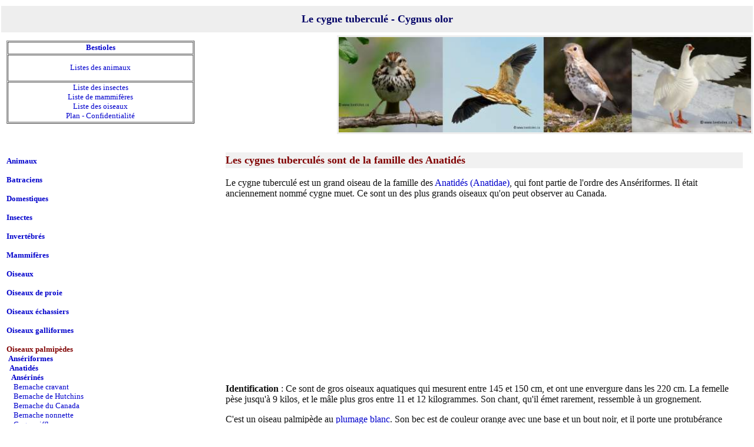

--- FILE ---
content_type: text/html
request_url: https://www.bestioles.ca/oiseaux/cygne-tubercule.html
body_size: 4302
content:
<!DOCTYPE html PUBLIC "-//W3C//DTD XHTML 1.0 Transitional//EN" "https://www.w3.org/TR/xhtml1/DTD/xhtml1-transitional.dtd">
<html xmlns="https://www.w3.org/1999/xhtml">
<head>
<meta name="viewport" content="width=device-width, initial-scale=1.0, user-scalable=yes">
<meta http-equiv="Content-Type" content="text/html; charset=windows-1252" />
<title>Le cygne tuberculé - Cygnus olor</title>
<meta name="description" content="Les cygnes tuberculés sont de la famille des Anatidés">
<link rel="canonical" href="https://www.bestioles.ca/oiseaux/cygne-tubercule.html" />
<link rel="stylesheet" media="(max-width: 640px)" href="../st-phone.css">
<link rel="stylesheet" media="(min-width: 640px)" href="../st-desktop.css">
</head>
<body>
<div class="container">
    <div class="wrapper">
    	<div class="gridbox titre">
    		<h1>Le cygne tuberculé - Cygnus olor</h1>
		</div>
            <div class="gridbox header">
    <img border="0" src="../images/header/oiseaux.jpg" width="650" height="150">
            </div>
            <div class="gridbox alpha">
                        <table border="1" cellspacing="1" width="100%" id="AutoNumber1" height="141">
          <tr>
            <td width="100%" align="center" height="16">
        <a href="https://www.bestioles.ca"><b>Bestioles</b></a></td>
          </tr>
          <tr>
            <td width="100%" align="center" height="40">
            <a href="https://www.bestioles.ca/liste-animaux.html">Listes des animaux</a></td>
          </tr>
          <tr>
            <td width="100%" align="center" height="35">
	    <a href="https://www.bestioles.ca/liste-insectes.html">Liste des insectes</a><br>
	    <a href="https://www.bestioles.ca/liste-mammiferes.html">Liste de mammifères</a><br>
        <a href="https://www.bestioles.ca/liste-oiseaux.html">Liste des oiseaux</a><br>
	    <a href="https://www.bestioles.ca/plan-site.html">Plan - Confidentialité</a></td>
          </tr>
        </table>
            </div>
        <div class="gridbox contenu">
        		<div class="texte">
        	<h2>Les cygnes tuberculés sont de la famille des Anatidés</h2>
    <p>Le  cygne tuberculé est un grand oiseau de la famille des 
    <a href="anatides.html">Anatidés (Anatidae)</a>, qui 
    font partie de l'ordre des Ansériformes. Il était anciennement nommé cygne 
    muet. Ce sont un des plus grands oiseaux qu'on peut observer au Canada.</p>
                                  <p><div id="google">
            <script async src="//pagead2.googlesyndication.com/pagead/js/adsbygoogle.js"></script>
<!-- bestioles-oiseaux -->
<ins class="adsbygoogle"
     style="display:block"
     data-ad-client="ca-pub-6788451220859251"
     data-ad-slot="1981800407"
     data-ad-format="auto"></ins>
<script>
(adsbygoogle = window.adsbygoogle || []).push({});
</script>
<br>
          </div><b>Identification</b> : Ce sont de gros oiseaux aquatiques qui mesurent entre 145 
    et 150 cm, et ont une envergure dans les 220 cm. La femelle pèse jusqu'à 9 
            kilos, et le mâle plus gros entre 11 et 12 kilogrammes. 
            Son chant, qu'il émet rarement, ressemble à un 
            grognement.<p>C'est un oiseau palmipède au <a href="oiseau-blanc.html">plumage blanc</a>. Son bec est de couleur 
            orange avec une base et un bout noir, et il porte une protubérance 
            noire sur le haut du bec près des yeux. Il a un long cou qu'il garde 
            souvent recourbé en forme de S. Ses pattes noires sont 
            palmées pour faciliter la nage. Le mâle et la 
            femelle sont identiques. Les juvéniles sont gris brunâtre avec un 
            bec grisâtre sans protubérance, et n'obtiendront leur plumage 
            d'adulte qu'à l'age d'un an.<p><b>Habitat</b> : Ils sont originaires 
            d'Eurasie, mais ils ont été introduits en Amérique. Certains se sont 
            échappé pour devenir sauvages, et on peut parfois les observer quand 
            ils nichent sur les grands lacs et les côtes. L'hiver, ils font la migration plus au sud des 
            États Unis, vers les côtes, les lacs, les rivières, et les cours d'eau 
    douce peu profonds.<p>Ils se nourrissent principalement 
            de plantes aquatiques qu'ils puisent au fond de l'eau de leur fort 
            bec et long cou. Ils peuvent aussi s'alimenter d'insectes, de grenouilles, de poissons et crustacés si ils sont disponibles. Ils restent habituellement en 
            couples pour la vie, nichent seuls ou en petites colonies.<p align="center">
    <img border="0" src="images/cygne-tubercule.jpg" alt="Photo de cygne tuberculé" width="500" height="429"><p>
    <b>Nidification</b> : Le cygne turberculé mâle apporte les matériaux à la 
    femelle qui construit un gros nid de matière végétale, au sol, en bordure 
    d'un cours d'eau. Après l'accouplement, la 
    femelle y pond de 4 à 8 oeufs de couleur gris-bleu qu'elle va couver seule pendant 
    un peu plus de cinq semaines.<p>Après l'éclosion, les poussins 
            nidifuges recouverts de duvet quittent rapidement le nid. Ils ne 
            pourront voler qu'environ 16 à 20 
    semaines plus tard. Ils restent avec les parents pendant quatre mois, le 
            temps d'être complètement autonomes.<p align="center">
    <img border="0" src="images/cygne-tubercule-tete.jpg" alt="Tête d'un cygne tuberculé" width="500" height="357"><p>
    Les prédateurs des  cygnes ne sont pas très nombreux, car leur puissant bec 
    et leur long cou peuvent infliger de sérieuses blessures. Ce sont principalement les ours, et les 
    grands oiseaux rapaces qui peuvent les 
    attaquer ou s'attaquer aux oeufs.<p>Son nom anglais est 
    'Mute Swan' et son nom latin est Cygnus  olor.<p>
    La durée de vie d'un  cygne 
                                  tuberculé va jusqu'à environ 20 ans.</p>
            <p align="center">
    &lt; 
        <a href="https://www.bestioles.ca/oiseaux/cygne-trompette.html">Cygne 
    trompette</a> - 
        <a href="https://www.bestioles.ca/oiseaux/dendrocygne-ventre-noir.html">Dendrocygne à ventre noir</a> 
    &gt;<br></p>
    </div>
    &nbsp;</div>
		<div class="gridbox menu">
                    &nbsp;<br>
        <p align="left">
        <a href="https://www.bestioles.ca/animaux/"><b>Animaux</b></a><br>
        <br>
        <a href="https://www.bestioles.ca/batraciens/" title="Crapaud, grenouille, salamandre ..."><b>Batraciens</b></a><br>
        <br>
        <a href="https://www.bestioles.ca/domestiques/" title="Chien, mouton, vache ..."><b>Domestiques</b></a><br>
        <br>
        <a href="https://www.bestioles.ca/insectes/" title="Mouche, papillon, libellule ..."><b>Insectes</b></a><br>
        <br>
        <a href="https://www.bestioles.ca/invertebres/" title="Cloporte, étoile de mer, huitre ..."><b>Invertébrés</b></a><br>
        <br><a href="https://www.bestioles.ca/mammiferes/"><b>Mammifères</b></a><br>
        <br><a href="https://www.bestioles.ca/oiseaux/" title="Liste des oiseaux"><b>Oiseaux</b></a><br>
        <br>
        <a href="https://www.bestioles.ca/oiseaux/oiseau-proie.html" title="Buse, chouette, faucon ..."><b>Oiseaux de proie</b></a><br>
        <br>
        <a href="https://www.bestioles.ca/oiseaux/oiseau-echassier.html" title="Barge, bécassin, pluvier ..."><b>Oiseaux échassiers</b></a><br>
        <br>
        <a href="https://www.bestioles.ca/oiseaux/oiseau-galliforme.html" title="Dindon, faisan, perdrix ..."><b>Oiseaux galliformes</b></a><br>
        <br>
        <a href="https://www.bestioles.ca/oiseaux/oiseau-palmipede.html" title="Liste des oiseaux palmipèdes"><b><font color="#800000">Oiseaux palmipèdes</font></b></a><br>
&nbsp;<a href="https://www.bestioles.ca/oiseaux/anseriformes.html"><b>Ansériformes</b></a><br>
        <b>&nbsp; <a href="https://www.bestioles.ca/oiseaux/anatides.html">Anatidés</a></b><b>
        <br>
&nbsp;&nbsp; <a href="https://www.bestioles.ca/oiseaux/anserines-anserinae.html">Ansérinés</a></b><br>
&nbsp;&nbsp;&nbsp; 
        <a href="https://www.bestioles.ca/oiseaux/bernache-cravant.html">Bernache cravant</a><br>
&nbsp;&nbsp;&nbsp;
        <a href="https://www.bestioles.ca/oiseaux/bernache-de-hutchins.html">Bernache de Hutchins</a><br>
&nbsp;&nbsp;&nbsp; 
        <a href="https://www.bestioles.ca/oiseaux/bernache.html">Bernache du 
        Canada</a><br>
&nbsp;&nbsp;&nbsp;
        <a href="https://www.bestioles.ca/oiseaux/bernache-nonnette.html">
        Bernache nonnette</a><br>
&nbsp;&nbsp;&nbsp; 
        <a href="https://www.bestioles.ca/oiseaux/cygne-siffleur.html">Cygne siffleur</a><br>
&nbsp;&nbsp;&nbsp; 
        <a href="https://www.bestioles.ca/oiseaux/cygne-trompette.html">Cygne 
    trompette</a><br>
&nbsp;&nbsp;&nbsp;
        <a href="https://www.bestioles.ca/oiseaux/cygne-tubercule.html">Cygne 
    tuberculé</a><br>
&nbsp;&nbsp;&nbsp;
        <a href="https://www.bestioles.ca/oiseaux/cygnes.html">Cygnes</a><br>
&nbsp;&nbsp;&nbsp;
        <a href="https://www.bestioles.ca/oiseaux/oie-a-bec-court.html">Oie à bec court</a><br>
&nbsp;&nbsp;&nbsp;
        <a href="https://www.bestioles.ca/oiseaux/oie-de-ross.html">Oie de Ross</a><br>
&nbsp;&nbsp;&nbsp;
        <a href="https://www.bestioles.ca/oiseaux/oie-blanche.html">Oie des 
        neiges</a><br>
&nbsp;&nbsp;&nbsp;
        <a href="https://www.bestioles.ca/oiseaux/oie-rieuse.html">Oie rieuse</a><br>
&nbsp;&nbsp;&nbsp;
        <a href="https://www.bestioles.ca/oiseaux/oies.html">Oies</a><br>
        <br>
        <a href="https://www.bestioles.ca/oiseaux/oiseau-passereau.html" title="Bruant, paruline, troglodyte ..."><b>Oiseaux passereaux</b></a><br>
        <br>
        <b>
        <a href="https://www.bestioles.ca/oiseaux/pics.html" title="Grand pic, pic à tête rouge, pic flamboyant ...">Oiseaux 
        piciformes</a></b><br>
        <br>
        <a href="https://www.bestioles.ca/oiseaux/perroquets.html" title="Ara, cockatiel, perruche ..."><b>Perroquets</b></a><br>
        <br>
        <a href="https://www.bestioles.ca/poissons/" title="Achigan, saumon, truite ..."><b>Poissons</b></a><br>
        <br>
        <a href="https://www.bestioles.ca/reptiles/" title="Lézard, serpent, tortue ..."><b>Reptiles</b></a><br>
        <br>
        <a href="https://www.bestioles.ca/rongeurs/" title="Écureuil, rat, souris ..."><b>Rongeurs</b></a></p>
        <br>
        </div>
        <div class="gridbox footer">
            <div class="foot">
				              <script async src="//pagead2.googlesyndication.com/pagead/js/adsbygoogle.js"></script>
<!-- bestioles-footer -->
<ins class="adsbygoogle"
     style="display:block"
     data-ad-client="ca-pub-6788451220859251"
     data-ad-slot="7485107200"
     data-ad-format="auto"></ins>
<script>
(adsbygoogle = window.adsbygoogle || []).push({});
</script>
       <p align="right">©2005-2024</p>

            </div>
        </div>
    </div>
</div>
</body>
</html>

--- FILE ---
content_type: text/html; charset=utf-8
request_url: https://www.google.com/recaptcha/api2/aframe
body_size: 265
content:
<!DOCTYPE HTML><html><head><meta http-equiv="content-type" content="text/html; charset=UTF-8"></head><body><script nonce="qWAcCELWmFbPPiNAsKVpWg">/** Anti-fraud and anti-abuse applications only. See google.com/recaptcha */ try{var clients={'sodar':'https://pagead2.googlesyndication.com/pagead/sodar?'};window.addEventListener("message",function(a){try{if(a.source===window.parent){var b=JSON.parse(a.data);var c=clients[b['id']];if(c){var d=document.createElement('img');d.src=c+b['params']+'&rc='+(localStorage.getItem("rc::a")?sessionStorage.getItem("rc::b"):"");window.document.body.appendChild(d);sessionStorage.setItem("rc::e",parseInt(sessionStorage.getItem("rc::e")||0)+1);localStorage.setItem("rc::h",'1769020902527');}}}catch(b){}});window.parent.postMessage("_grecaptcha_ready", "*");}catch(b){}</script></body></html>

--- FILE ---
content_type: text/css
request_url: https://www.bestioles.ca/st-phone.css
body_size: 200
content:
body {
	margin-bottom: 10px;
	font-family: Verdana;
	font-size: 15px;
	font-style: normal;
	line-height: normal;
	font-weight: normal;
	font-variant: normal;
	text-transform: none;
	color: #111111;
	background: #CCCC9A;
	border: 1px solid #187AA8;
	max-width: 800px;
	min-width: 318px;
	margin-left: auto;
	margin-right: auto;
}

h1 { font: bold 18px Verdana; color: #000066;  }
h2 { padding: 3px 0px 3px 0px; font: bold 18px Verdana; color: #800000;  }
hr { width: 95%; color: #F95921; size:2px; }

.titre {
	width:100%;
	background: #FDF5E6;
	text-align: center;
}

.contenu img {
    max-width: 100%;
    height: auto;
}
.entete {
    text-align: center;
    border: 1px solid #187AA8;
    background-color: #f1f1f1;
}
.foot {
    padding: 3%;
    text-align: center;
    font-size: 1em;
    line-height: 35px;
    background: #FDF5E6;

}
.container {
	width: 100%;
	background: #FFFFFF;
}

.wrapper {
	overflow: hidden;
}

.gridbox {
    float: left;
}

.header {
    width: 100%;
}

.header img {
    width: 100%;
    height: 100%;
}

.alpha {
	width: 100%;
	line-height: 35px;
	padding: 2px;
	background: #FDF5E6;

}

.menu {
    width: 100%;
    line-height: 35px;
    padding: 2px;
    background: #FDF5E6;
}
.contenu {
    width: 100%;
}

.footer {
    width: 100%;
    margin-bottom: 0;
}
li {
	float: left;
	Padding: 2%
}
ul {
	list-style-type: none;
}